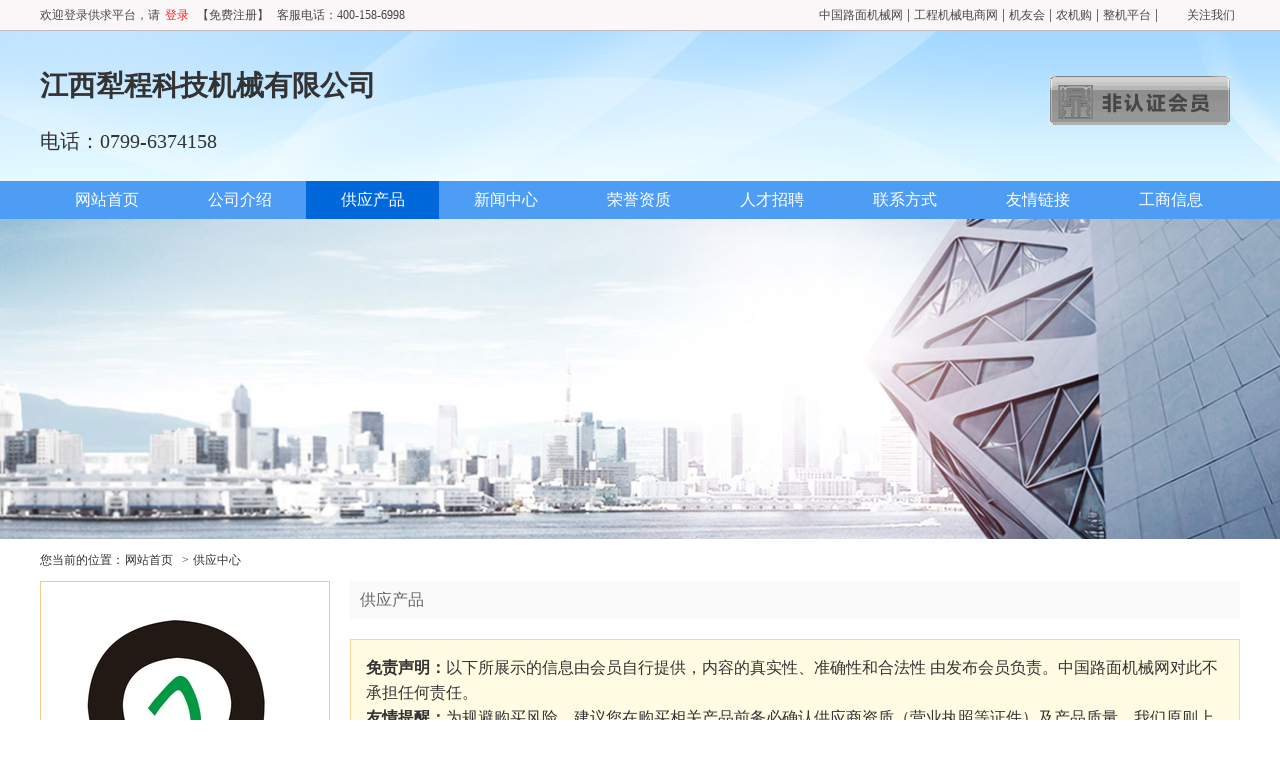

--- FILE ---
content_type: text/html; charset=utf-8
request_url: https://dashi168.cn.lmjx.net/product/44523
body_size: 4745
content:
<!DOCTYPE html PUBLIC "-//W3C//DTD XHTML 1.0 Transitional//EN" "https://www.w3.org/TR/xhtml1/DTD/xhtml1-transitional.dtd">
<html xmlns="https://www.w3.org/1999/xhtml">
<head>
<title>供应中心_江西犁程科技机械有限公司_中国路面机械网商铺（www.lmjx.net)</title>
<meta name="keywords" content="供应中心_江西犁程科技机械有限公司" />
<meta name="description" content="供应中心_江西犁程科技机械有限公司" />
<meta name="renderer" content="webkit|ie-comp|ie-stand">
<meta http-equiv="Content-Type" content="text/html; charset=utf-8" />
<meta name="mobile-agent" content="format=html5;url=https://dashi168.mcn.lmjx.net/product/44523" />
<meta name="mobile-agent" content="format=xhtml;url=https://dashi168.mcn.lmjx.net/product/44523" />

<link type="text/css" href="//img.lmjx.net/vipstatic/list/css/styleinfo.css" rel="stylesheet" />

<script type="text/javascript" src="//img.lmjx.net/js/jquery.min.1.8.2.js"></script>
<script type="text/javascript" src="//img.lmjx.net/js/jquery.lazyload.min.js"></script>
</head>


<body class="bshop">

 

 
<div class="head_wp cclear">
<div class="wp">
<div class="linfs">
<span class="dl">欢迎登录供求平台，请<a href="https://user.lmjx.net/account/login" target="_blank">登录</a></span>
<a href="https://user.lmjx.net/account/register" target="_blank" class="zc">【免费注册】</a>
<span class="kf">客服电话：400-158-6998</span>
</div>
<div class="rlinks">
<a href="https://www.lmjx.net/" target="_blank">中国路面机械网</a><i></i>
<a href="https://www.cmo2o.com/" target="_blank">工程机械电商网</a><i></i>
<a href="https://bbs.lmjx.net/" target="_blank">机友会</a><i></i>
<a href="https://www.nongjigou.cn/" target="_blank">农机购</a><i></i>
<a href="https://zj.lmjx.net/" target="_blank">整机平台</a><i></i>
<a href="javascript:;" id="i_topwxqrcode_a" class="topwx right">关注我们</a>
<div class="topwxqrcode" style="display:none;" id="i_topwxqrcode"><div class="topwxqrcodein" id="i_topwxqrcodein"><img src="https://img.lmjx.net/images/lmjxwxqrcode.png"><p>请使用微信“扫一扫”</p></div></div>
</div>
</div>
</div>
 



<script>
(function(){
$('#i_topwxqrcode_a').bind('click',function(){
if($('#i_topwxqrcode').css('display') == 'none'){
$('#i_topwxqrcodein').hide() ;
$('#i_topwxqrcode').show() ;
$('#i_topwxqrcodein').slideDown() ;
}else{
$('#i_topwxqrcodein').slideUp(function(){
$('#i_topwxqrcode').hide() ;
}) ;
}
return false ;
}) ;
})() ;
</script>
 
<div class="topsinf">
    <div class="companytop">
        <div class="title">江西犁程科技机械有限公司</div>
        <div class="phone">电话：0799-6374158</div>
<div class="headerimg">
<img src="//img.lmjx.net/vipstatic/list/images/x_btnico.png">
</div>
    </div>
</div>
 
 
<div class="alltopnavsbox">
    <div class="navlist">
                            <a  href="/">网站首页</a>
                        <a  href="/about">公司介绍</a>
                        <a  class="hover" href="/product">供应产品</a>
                        <a  href="/news">新闻中心</a>
                        <a  href="/honour">荣誉资质</a>
                        <a  href="/recruit">人才招聘</a>
                        <a  href="/contact">联系方式</a>
                        <a  href="/frendlink">友情链接</a>
                        <a  href="/enterprise">工商信息</a>
                <div class="clear"></div>
    </div>
</div>
<div class="banner">
    <img src="https://img.lmjx.net/sf/business/images/banner.png">
</div>
        

<!--面包屑-->
<div class="sas_wp">
 
    <div class="seat_wp">您当前的位置：<a href="">网站首页</a>
                > <a href="/product">供应中心</a>
            </div>
    <div class="seled_wp">

    </div>
</div>
<script>
    $(function(){
        $('.sas_wp .seled_wp a i').click(function(){
            $(this).parent().hide();
        });
    });
</script>


<div class="allbody">
    <div  class="allleftbody">
        <div class="companyinf">
            <div class="icon">
                <img src="https://vip-static.lmjx.net/upload/upfs/201903/24/695w512h1553433938026873.png?x-oss-process=image/resize,m_mfit,w_250,h_90/quality,Q_99/format,jpg" style="max-width:100%;">
            </div>
 
            <div class="info">
                <p>江西犁程科技机械有限公司</p>
                
<p class="valid_n">该用户未通过认证</p>
<p>
<div style="background-color: rgb(242,188,36); color: #000;padding: 2px 6px; line-height:25px;">		
<p style="margin-top:10px;">该企业未通过实名认证，<b style="font-weight:600; ">请谨慎交易！</b>或者选择认证会员交易</p>
</div>
</p>


            </div>
                        <div class="addreslist">
                <p class="item3">江西萍乡市开经济技术发区</p>
                <p class="phone item7">15979223968</p>
            </div>
        </div>
        <div class="pt20"></div>
        
        
        <div class="producttype">
            <div class="alltitle"><a href="/product">产品分类</a></div>
            <div class="item">
                                                                                                                                                                                                                                                                                                                                                            </div>
        </div>
        <div class="pt20"></div>
        <div class="honorlink">
            <div class="alltitle"><a href="/honour">荣誉资质</a></div>
            <div class="item">
                                <a href="/honour">营业执照</a>
                            </div>
        </div>
        <div class="pt20"></div>
        <div class="friendshiplink">
            <div class="alltitle"><a href="/frendlink">友情链接</a></div>
            <div class="item">
<a href="https://zj.lmjx.net/" target="_blank" title="工程机械整机平台">工程机械整机平台</a>
<a href="https://brand.lmjx.net/" target="_blank" title="工程机械品牌大全">工程机械品牌大全</a>
<a href="https://www.lmjx.net/" target="_blank" title="中国路面机械网">中国路面机械网</a>
<a href="https://www.cmo2o.com/" target="_blank" title="工程机械电商网">工程机械电商网</a> 
 
                            <a href="http://v.qq.com/vplus/ed5c3c55f6008c2651239ff4d928400f" target="_blank">施工机械视频站</a>
                            <a href="http://ydbazhaji.bokee.net" target="_blank">施工机械化配套方案</a>
                            <a href="http://ds165.b2b.hc360.com" target="_blank">隧洞矿井施工</a>
                            <a href="http://www.jyjx111.com" target="_blank">扒渣机配件官网</a>
                            <a href="https://weibo.com/p/1006061275791370/home?from=page_100606&mod=TAB&is_all=1#place" target="_blank">我的新浪网</a>
                        </div>
        </div>
    </div>
<div class="allrightbody">
<div class="producttj">
<P>供应产品</P>
</div>
<div style="margin-top:20px;margin-bottom:20px; background-color: #FFFCE3; border: 1px solid #FFD696; color: #333;padding: 2px 6px;padding:15px;line-height:25px;">		
<p><strong>免责声明：</strong>以下所展示的信息由会员自行提供，内容的真实性、准确性和合法性 由发布会员负责。中国路面机械网对此不承担任何责任。</p>

<p><strong>友情提醒：</strong>为规避购买风险，建议您在购买相关产品前务必确认供应商资质（营业执照等证件）及产品质量。我们原则上建议您选择经过中国路面机械网认证的 <a href="https://trust.lmjx.net/" target="_blank" style="color:red;">守信通</a> 会员
</p>
</div>
<div class="producttypei">
<h3>分类：</h3>
<a  href="/product">全部</a>
 <a  href="/product/44529">扒渣机配件系列</a>
 <a  href="/product/44528">凿井吊盘固定器系列</a>
 <a  href="/product/44527">轨道施工设备系列</a>
 <a  href="/product/44526">多用途多功能一体机系列</a>
 <a  href="/product/44525">新能源施工设备系列</a>
 <a class="this" href="/product/44523">二手地下铲运机系列</a>
 <a  href="/product/44522">锚杆湿喷支护系列</a>
 <a  href="/product/44521">新旧动能转换系列</a>
 <a  href="/product/44520">修复再制造</a>
 <a  href="/product/44519">翻新二手扒渣机系列</a>
 <a  href="/product/4629">隧道矿井掘进施工设备系列</a>
 <a  href="/product/4628">非曝破掘进施工设备系列</a>
 <a  href="/product/4627">安全智能防护监测系列</a>
 <a  href="/product/4626">二手掘进凿岩钻孔台车系列</a>
 <a  href="/product/4625">凿井设备抓岩机系列</a>
 <a  href="/product/4624">斜井大坡度施工设备系列</a>
 <a  href="/product/4623">自卸式矿车系列</a>
 <a  href="/product/4622">快速转载运输系列</a>
 <a  href="/product/4621">发现融合出新</a>
 <a  href="/product/4620">轨道式混凝土搅拌运输罐车系列</a>
 
            
<div class="clear"></div>
</div>
<div class="productinfbox">

<div class="itembox">
                                    <div class="item ">
                        <a href="/product/detail/1692538">
<div class="icon">
<img src="https://vip-static.lmjx.net/upload/upfs/202405/26/1066w800h1716725849614528.jpg?x-oss-process=image/resize,m_mfit,w_208,h_150/quality,Q_99/format,jpg" onerror="this.src='//img.lmjx.net/vipstatic/list/images/icon_not_a_big.jpg'">
</div>
<p>维修各种地下铲运机（修理</p>
                        </a>
                    </div>
                                    <div class="item ">
                        <a href="/product/detail/1692503">
<div class="icon">
<img src="https://vip-static.lmjx.net/upload/upfs/202405/22/1080w810h1716384977665459.jpg?x-oss-process=image/resize,m_mfit,w_208,h_150/quality,Q_99/format,jpg" onerror="this.src='//img.lmjx.net/vipstatic/list/images/icon_not_a_big.jpg'">
</div>
<p>二手纯电动铲运机</p>
                        </a>
                    </div>
                                    <div class="item ">
                        <a href="/product/detail/1692502">
<div class="icon">
<img src="https://vip-static.lmjx.net/upload/upfs/202405/22/1263w948h1716384734305761.jpg?x-oss-process=image/resize,m_mfit,w_208,h_150/quality,Q_99/format,jpg" onerror="this.src='//img.lmjx.net/vipstatic/list/images/icon_not_a_big.jpg'">
</div>
<p>二手内燃铲运机WJ-2</p>
                        </a>
                    </div>
                                    <div class="item marrnone">
                        <a href="/product/detail/1692501">
<div class="icon">
<img src="https://vip-static.lmjx.net/upload/upfs/202405/22/1263w948h1716383552543449.jpg?x-oss-process=image/resize,m_mfit,w_208,h_150/quality,Q_99/format,jpg" onerror="this.src='//img.lmjx.net/vipstatic/list/images/icon_not_a_big.jpg'">
</div>
<p>二手电动铲运机WJD-1</p>
                        </a>
                    </div>
                                    <div class="item ">
                        <a href="/product/detail/1507724">
<div class="icon">
<img src="https://vip-static.lmjx.net/upload/upfs/201909/10/1280w960h1568122559875040.jpg?x-oss-process=image/resize,m_mfit,w_208,h_150/quality,Q_99/format,jpg" onerror="this.src='//img.lmjx.net/vipstatic/list/images/icon_not_a_big.jpg'">
</div>
<p>斜井无轨重载运碴车</p>
                        </a>
                    </div>
                                    <div class="item ">
                        <a href="/product/detail/1497256">
<div class="icon">
<img src="https://vip-static.lmjx.net/upload/upfs/201906/06/1280w718h1559797111994844.jpg?x-oss-process=image/resize,m_mfit,w_208,h_150/quality,Q_99/format,jpg" onerror="this.src='//img.lmjx.net/vipstatic/list/images/icon_not_a_big.jpg'">
</div>
<p>供应犁程科技XYC10斜井大</p>
                        </a>
                    </div>
                                
                <div class="clear"></div>
            </div>
</div>

</div>

<div class="clear"></div>
</div>


<script type="text/javascript">
    $('.productinfbox .itembox .item').hover(function(){
    	$('.productinfbox .itembox .item').removeClass('hover');
        $(this).addClass('hover');
    });
</script>

<script type="text/javascript">

    $('.producttype .item a').click(function(){
    	$('.honorlink .item a').removeClass('this');
    	$('.producttype .item a').removeClass('this');
    	$('.producttype .item a').removeClass('this');
        $(this).addClass('this');
    });
    $('.honorlink .item a').click(function(){
    	$('.honorlink .item a').removeClass('this');
    	$('.producttype .item a').removeClass('this');
    	$('.producttype .item a').removeClass('this');
        $(this).addClass('this');
    });
    $('.friendshiplink .item a').click(function(){
    	$('.honorlink .item a').removeClass('this');
    	$('.producttype .item a').removeClass('this');
    	$('.producttype .item a').removeClass('this');
        $(this).addClass('this');
    });

     
</script>




<!--底部-->
<div class="footero">
<div class="footer ">

<ul class="about">
<li>  
 <a  href="/">网站首页</a>  
 | <a  href="/about">公司介绍</a>  
 | <a  href="/product">供应产品</a>  
 | <a  href="/news">新闻中心</a>  
 | <a  href="/honour">荣誉资质</a>  
 | <a  href="/recruit">人才招聘</a>  
 | <a  href="/contact">联系方式</a>  
 | <a  href="/frendlink">友情链接</a>  
 | <a  href="/enterprise">工商信息</a>  

</li>

<li>
<span>&copy;&nbsp;&nbsp;2026&nbsp;&nbsp;江西犁程科技机械有限公司&nbsp;&nbsp;版权所有</span>
<a href="https://user.lmjx.net/" target="_blank">管理员入口</a>  技术支持:<a href="https://www.lmjx.net" target="_blank">中国路面机械网</a> <a href="https://www.lmjx.net" target="_blank">Lmjx.Net</a>
</li>

</ul>
<span style="display:none;">
<script type="text/javascript">var cnzz_protocol = (("https:" == document.location.protocol) ? " https://" : " https://");document.write(unescape("%3Cspan id='cnzz_stat_icon_452385'%3E%3C/span%3E%3Cscript src='" + cnzz_protocol + "s22.cnzz.com/stat.php%3Fid%3D452385' type='text/javascript'%3E%3C/script%3E"));</script>
</span>
<span style="display:none;">

<script>
var _hmt = _hmt || [];
(function() {
  var hm = document.createElement("script");
  hm.src = "https://hm.baidu.com/hm.js?9c31875a91593f91d885f19c682d2d01";
  var s = document.getElementsByTagName("script")[0]; 
  s.parentNode.insertBefore(hm, s);
})();
</script>
</span>
</div>
</div>